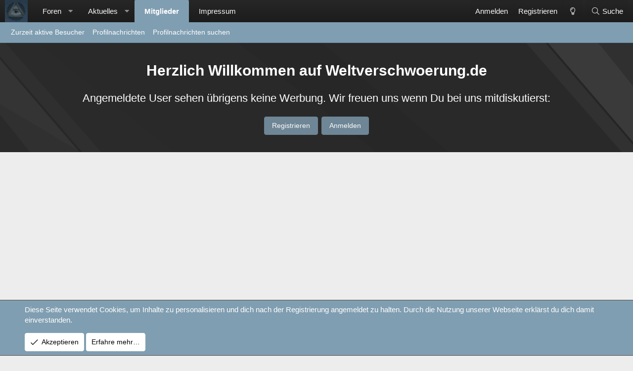

--- FILE ---
content_type: text/html; charset=utf-8
request_url: https://www.google.com/recaptcha/api2/aframe
body_size: 266
content:
<!DOCTYPE HTML><html><head><meta http-equiv="content-type" content="text/html; charset=UTF-8"></head><body><script nonce="qfaaMyxF1bTYkixnkdQCLQ">/** Anti-fraud and anti-abuse applications only. See google.com/recaptcha */ try{var clients={'sodar':'https://pagead2.googlesyndication.com/pagead/sodar?'};window.addEventListener("message",function(a){try{if(a.source===window.parent){var b=JSON.parse(a.data);var c=clients[b['id']];if(c){var d=document.createElement('img');d.src=c+b['params']+'&rc='+(localStorage.getItem("rc::a")?sessionStorage.getItem("rc::b"):"");window.document.body.appendChild(d);sessionStorage.setItem("rc::e",parseInt(sessionStorage.getItem("rc::e")||0)+1);localStorage.setItem("rc::h",'1770088266569');}}}catch(b){}});window.parent.postMessage("_grecaptcha_ready", "*");}catch(b){}</script></body></html>